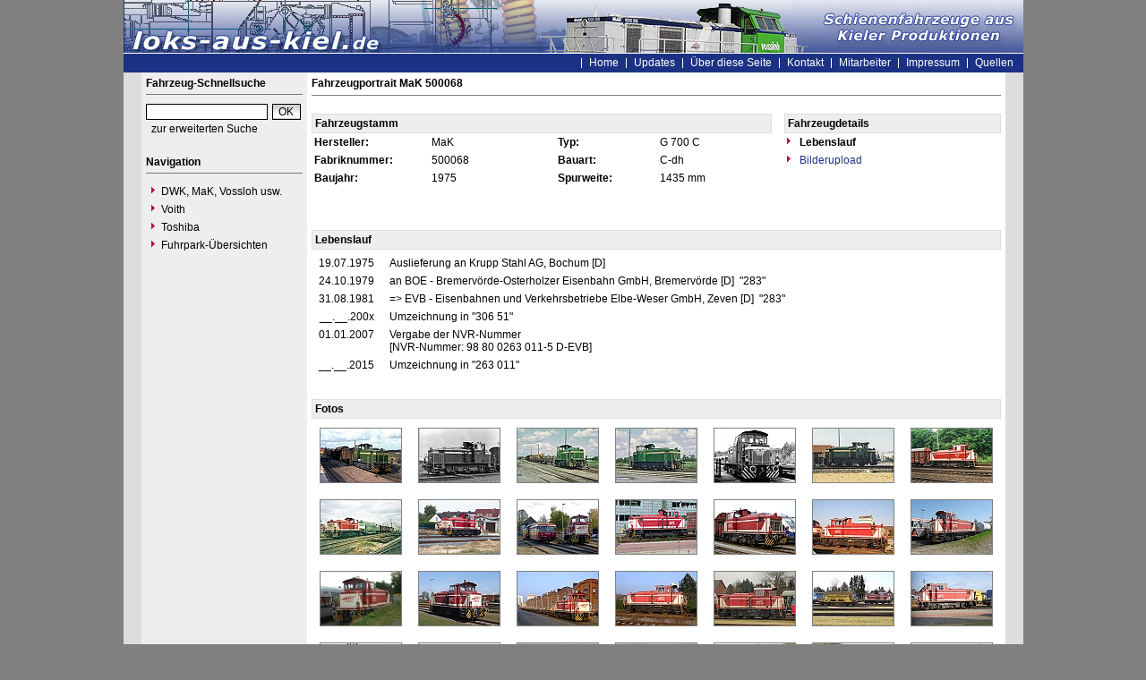

--- FILE ---
content_type: text/html
request_url: https://www.loks-aus-kiel.de/index.php?nav=1401007&lang=1&id=10405&action=portrait
body_size: 3362
content:


<!DOCTYPE html PUBLIC "-//W3C//DTD HTML 4.01 Transitional//EN"
   "http://www.w3.org/TR/html4/loose.dtd">

<html>
<head>
<title>loks-aus-kiel.de - Portrait MaK 500068</title>

  <meta http-equiv="Content-Type" content="text/html; charset=UTF-8">
  <meta http-equiv="cache-control" content="no-cache">
  <meta http-equiv="pragma" content="no-cache">
  <meta http-equiv="Content-Language" content="de">
  <meta http-equiv="Content-Style-Type" content="text/css">
  <meta content="Webseite über die Fahrzeuge von DWK, Holmag, MaK, SFT, Vossloh und Voith welche in Kiel gefertigt wurden." name="description">
  <meta content="DWK, Holmag, MaK, SFT, Vossloh, Siemens, Kiel, Voith, Moers, Vossloh Locomotives" name="keywords">
  <meta name="robots" content="index,follow">
  <meta content="global" name="distribution">
  <link rel="icon" href="/imgs/favicon.ico" type="image/ico">
  <link rel="alternate" type="application/rss+xml" title="Newsfeed" href="rss/rss.xml">
  <script src="https://www.google.com/recaptcha/api.js" async defer></script>
  <link href="css/default.css" type="text/css" rel="stylesheet">
  <link href="css/style.css" type="text/css" rel="stylesheet">


</head>
<body>


  <div id="framework">

  <div id="header">&nbsp;</div>

  <div id="globalnavigation">
    <div id="globalnavigationleft">
      <!--<span><a href='index.php?nav=1401007&lang=1'><img src='imgs/flag_german.png' border='0' title='Deusch' alt='Deutsch'></a></span>-->
      <!--<span><a href='index.php?nav=1401007&lang=2'><img src='imgs/flag_english.png' border='0' title='English' alt='English'></a></span>-->
    </div>
    <div id="globalnavigationright">
      <a href='index.php?nav=1000001&amp;lang=1'>Home</a><!--<a href="https://news.loks-aus-kiel.de" target="_blank">News</a>--><a href='index.php?nav=1000007&amp;lang=1'>Updates</a><a href='index.php?nav=1402709&amp;lang=1'>Über diese Seite</a><a href='index.php?nav=1401198&amp;lang=1'>Kontakt</a><a href='index.php?nav=1401196&amp;lang=1'>Mitarbeiter</a><a href='index.php?nav=1400605&amp;lang=1'>Impressum</a><a href='index.php?nav=1400606&amp;lang=1'>Quellen</a>    </div>
  </div>

  <div id="infoleft">
  </div>

  <div id="navigation">

    <div style="margin-left: 5px; margin-right: 5px; margin-top: 5px; margin-bottom: 20px;">
      <form action="index.php" method="get">
      <input type="hidden" name="nav" value="1406157">
      <input type="hidden" name="action" value="results">
      <input type="hidden" name="view" value="fahrzeuge">
        <div class="navtitle">Fahrzeug-Schnellsuche</div>
        <input type="text" size="16" name="object" style="width:130px; border: #000000 1px solid; font-family:Arial; font-size:12px; background-color:#FFFFFF; padding-left:2px;"><input type="submit" value="OK" style="width:32px; border: #000000 1px solid; font-family:Arial; font-size:12px; background-color:#CCCCCC; margin-left:5px; background-image:url(imgs/button.gif);">
      </form>
      <a href='index.php?nav=1406157'>zur erweiterten Suche</a>
    </div>
    
    <div style="margin-left: 5px; margin-right: 5px; margin-top: 5px; margin-bottom: 20px;">
      <div class="navtitle">Navigation</div>
      <a class="navlink" href="index.php?nav=1407881&amp;lang=1"><img src="imgs/blank.gif" border="0" width="0" height="1" alt="" title=""><img src="imgs/listenzeichen.gif" border="0" alt="" title="">DWK, MaK, Vossloh usw.</a><a class="navlink" href="index.php?nav=1407882&amp;lang=1"><img src="imgs/blank.gif" border="0" width="0" height="1" alt="" title=""><img src="imgs/listenzeichen.gif" border="0" alt="" title="">Voith</a><a class="navlink" href="index.php?nav=1417917&amp;lang=1"><img src="imgs/blank.gif" border="0" width="0" height="1" alt="" title=""><img src="imgs/listenzeichen.gif" border="0" alt="" title="">Toshiba</a><a class="navlink" href="index.php?nav=1400762&amp;lang=1"><img src="imgs/blank.gif" border="0" width="0" height="1" alt="" title=""><img src="imgs/listenzeichen.gif" border="0" alt="" title="">Fuhrpark-Übersichten</a>  </div>
  </div>

  <div id="inforight">
  </div>
 
  <div id="inhalt">
    <div id="content">
      	<b>Fahrzeugportrait MaK 500068</b><br>
    <hr size=1 noshade>
    <br>
    <table width='100%' cellspacing='0' cellpadding='3' border='0'>
      <tr>
        <td width='364' colspan='4' style='background-color:#EEEEEE; border:1px solid #DDDDDD;'>
          <b>Fahrzeugstamm</b>
        </td>
        <td width='4'>
	        &nbsp;
        </td>
        <td width='164' style='background-color:#EEEEEE; border:1px solid #DDDDDD;'>
	      <b>Fahrzeugdetails</b>
        </td>
      </tr>
      <tr>
        <td width='85'>
          <b>Hersteller:</b>
        </td>
        <td width='95'>
          MaK
        </td>
        <td width='75'>
          <b>Typ:</b>
        </td>
        <td width='85'>
          G 700 C
        </td>
        <td width='4'>
	        &nbsp;
        </td>
        <td width='164'>
          <img src='imgs/listenzeichen.gif' border='0'>&nbsp;<b>Lebenslauf</b>
        </td>
      </tr>
      <tr>
        <td width='85'>
          <b>Fabriknummer:</b>
        </td>
        <td width='95'>
          500068
        </td>
        <td width='75'>
          <b>Bauart:</b>
        </td>
        <td width='85'>
          C-dh
        </td>
        <td width='4'>
	        &nbsp;
        </td>
        <td width='164'>
          <a href='?nav=1401007&amp;lang=1&id=10405&action=update'><img src='imgs/listenzeichen.gif' border='0'>&nbsp;Bilderupload</a>
        </td>
      </tr>
      <tr>
        <td width='85'>
          <b>Baujahr:</b>
        </td>
        <td width='95'>
          1975
        </td>
        <td width='75'>
          <b>Spurweite:</b>
        </td>
        <td width='85'>
          1435 mm
        </td>
        <td width='4'>
	        &nbsp;
        </td>
        <td width='164'>
        </td>
      </tr>
      <tr>
        <td width='85'>
          &nbsp;
        </td>
        <td width='95' nowrap>
          &nbsp;
        </td>
        <td width='75'>
          &nbsp;
        </td>
        <td width='85'>
          &nbsp;
        </td>
        <td width='4'>
	        &nbsp;
        </td>
        <td width='164'>
        </td>
      </tr>
    </table>
    <br>
    <br>
    <table width='100%' cellspacing='0' cellpadding='3' border='0'>
      <tr>
        <td style='background-color:#EEEEEE; border:1px solid #DDDDDD;'>
	    <b>Lebenslauf</b>
        </td>
      </tr>
    </table>
    <table width='100%' cellspacing='0' cellpadding='3' border='0' style='padding-left:5px; margin-top:5px;'>
              <tr>
                <td width='60' valign='top' align='right'>
                19.07.1975                </td>
                <td width='5' align='right' valign='top'>
     </td>
     <td valign='top'>
Auslieferung an Krupp Stahl AG, Bochum      [D]
&nbsp;                </td>
              </tr>
              <tr>
                <td width='60' valign='top' align='right'>
                24.10.1979                </td>
                <td width='5' align='right' valign='top'>
     </td>
     <td valign='top'>
an BOE - Bremervörde-Osterholzer Eisenbahn GmbH, Bremervörde      [D]
&nbsp;"283"&nbsp;                </td>
              </tr>
              <tr>
                <td width='60' valign='top' align='right'>
                31.08.1981                </td>
                <td width='5' align='right' valign='top'>
     </td>
     <td valign='top'>
=> EVB - Eisenbahnen und Verkehrsbetriebe Elbe-Weser GmbH, Zeven      [D]
&nbsp;"283"&nbsp;                </td>
              </tr>
              <tr>
                <td width='60' valign='top' align='right'>
                __.__.200x                </td>
                <td width='5' align='right' valign='top'>
     </td>
     <td valign='top'>
Umzeichnung in&nbsp;"306 51"&nbsp;                </td>
              </tr>
              <tr>
                <td width='60' valign='top' align='right'>
                01.01.2007                </td>
                <td width='5' align='right' valign='top'>
     </td>
     <td valign='top'>
Vergabe der NVR-Nummer<br>[NVR-Nummer: 98 80 0263 011-5 D-EVB]&nbsp;                </td>
              </tr>
              <tr>
                <td width='60' valign='top' align='right'>
                __.__.2015                </td>
                <td width='5' align='right' valign='top'>
     </td>
     <td valign='top'>
Umzeichnung in&nbsp;"263 011"&nbsp;                </td>
              </tr>
     </table>
    <br>
    <br>
    <table width='100%' cellspacing='0' cellpadding='3' class='text' border='0'>
      <tr>
        <td style='background-color:#EEEEEE; border:1px solid #DDDDDD;'>
	    <b>Fotos</b>
        </td>
      </tr>
    </table>
    <table width='100%' cellpadding='0' cellspacing='0' border='0' style='margin-top:10px;'>
<tr>
<td align='center' valign='top' style='height:80px;'><a href='?nav=1401007&amp;lang=1&amp;file=mak_500068_60&amp;action=image&amp;position=1'><img src='https://www.loks-aus-kiel.de/images/tumbs/mak_500068_60.jpg' class='image_border' width='90' height='60' alt='MaK 500068 - BOE "283"
12.04.1980 - GnarrenburgLudger Kenning' title='MaK 500068 - BOE "283"
12.04.1980 - GnarrenburgLudger Kenning'></a></td>
<td align='center' valign='top' style='height:80px;'><a href='?nav=1401007&amp;lang=1&amp;file=mak_500068_73&amp;action=image&amp;position=1'><img src='https://www.loks-aus-kiel.de/images/tumbs/mak_500068_73.jpg' class='image_border' width='90' height='60' alt='MaK 500068 - BOE "283"
13.08.1980 - Bremervörde-SüdKlaus Görs' title='MaK 500068 - BOE "283"
13.08.1980 - Bremervörde-SüdKlaus Görs'></a></td>
<td align='center' valign='top' style='height:80px;'><a href='?nav=1401007&amp;lang=1&amp;file=mak_500068_67&amp;action=image&amp;position=1'><img src='https://www.loks-aus-kiel.de/images/tumbs/mak_500068_67.jpg' class='image_border' width='90' height='60' alt='MaK 500068 - EVB "283"
25.05.1981 - GnarrenburgUlrich V&ouml;lz' title='MaK 500068 - EVB "283"
25.05.1981 - GnarrenburgUlrich V&ouml;lz'></a></td>
<td align='center' valign='top' style='height:80px;'><a href='?nav=1401007&amp;lang=1&amp;file=mak_500068_68&amp;action=image&amp;position=1'><img src='https://www.loks-aus-kiel.de/images/tumbs/mak_500068_68.jpg' class='image_border' width='90' height='60' alt='MaK 500068 - BOE "283"
25.05.1981 - GnarrenburgUlrich V&ouml;lz' title='MaK 500068 - BOE "283"
25.05.1981 - GnarrenburgUlrich V&ouml;lz'></a></td>
<td align='center' valign='top' style='height:80px;'><a href='?nav=1401007&amp;lang=1&amp;file=mak_500068_61&amp;action=image&amp;position=1'><img src='https://www.loks-aus-kiel.de/images/tumbs/mak_500068_61.jpg' class='image_border' width='90' height='60' alt='MaK 500068 - EVB "283"
06.08.1993 - Zeven, Bahnhof SüdKlaus Görs' title='MaK 500068 - EVB "283"
06.08.1993 - Zeven, Bahnhof SüdKlaus Görs'></a></td>
<td align='center' valign='top' style='height:80px;'><a href='?nav=1401007&amp;lang=1&amp;file=mak_500068_53&amp;action=image&amp;position=1'><img src='https://www.loks-aus-kiel.de/images/tumbs/mak_500068_53.jpg' class='image_border' width='90' height='60' alt='MaK 500068 - EVB "283"
03.03.1996 - Stade-Brunshausen, IndustriebahnhofRainer Hoops' title='MaK 500068 - EVB "283"
03.03.1996 - Stade-Brunshausen, IndustriebahnhofRainer Hoops'></a></td>
<td align='center' valign='top' style='height:80px;'><a href='?nav=1401007&amp;lang=1&amp;file=mak_500068_54&amp;action=image&amp;position=1'><img src='https://www.loks-aus-kiel.de/images/tumbs/mak_500068_54.jpg' class='image_border' width='90' height='60' alt='MaK 500068 - EVB "283"
20.05.1999 - TostedtRainer Hoops' title='MaK 500068 - EVB "283"
20.05.1999 - TostedtRainer Hoops'></a></td>
</tr><tr>
<td align='center' valign='top' style='height:80px;'><a href='?nav=1401007&amp;lang=1&amp;file=mak_500068_66&amp;action=image&amp;position=1'><img src='https://www.loks-aus-kiel.de/images/tumbs/mak_500068_66.jpg' class='image_border' width='90' height='60' alt='MaK 500068 - EVB "306 51"
__.06.2003 - Bremervörde, EVB-BetriebshofAndreas Kriegisch' title='MaK 500068 - EVB "306 51"
__.06.2003 - Bremervörde, EVB-BetriebshofAndreas Kriegisch'></a></td>
<td align='center' valign='top' style='height:80px;'><a href='?nav=1401007&amp;lang=1&amp;file=mak_500068_50&amp;action=image&amp;position=1'><img src='https://www.loks-aus-kiel.de/images/tumbs/mak_500068_50.jpg' class='image_border' width='90' height='60' alt='MaK 500068 - EVB "306 51"
07.09.2003 - Bremervörde-SüdCarsten Blanke' title='MaK 500068 - EVB "306 51"
07.09.2003 - Bremervörde-SüdCarsten Blanke'></a></td>
<td align='center' valign='top' style='height:80px;'><a href='?nav=1401007&amp;lang=1&amp;file=mak_500068_01&amp;action=image&amp;position=1'><img src='https://www.loks-aus-kiel.de/images/tumbs/mak_500068_01.jpg' class='image_border' width='90' height='60' alt='MaK 500068 - EVB "306 51"
26.10.2003 - Bremervörde, BahnhofMalte Werning' title='MaK 500068 - EVB "306 51"
26.10.2003 - Bremervörde, BahnhofMalte Werning'></a></td>
<td align='center' valign='top' style='height:80px;'><a href='?nav=1401007&amp;lang=1&amp;file=mak_500068_52&amp;action=image&amp;position=1'><img src='https://www.loks-aus-kiel.de/images/tumbs/mak_500068_52.jpg' class='image_border' width='90' height='60' alt='MaK 500068 - EVB "306 51"
02.08.2004 - Stade, BahnhofIngo Wrede' title='MaK 500068 - EVB "306 51"
02.08.2004 - Stade, BahnhofIngo Wrede'></a></td>
<td align='center' valign='top' style='height:80px;'><a href='?nav=1401007&amp;lang=1&amp;file=mak_500068_69&amp;action=image&amp;position=1'><img src='https://www.loks-aus-kiel.de/images/tumbs/mak_500068_69.jpg' class='image_border' width='90' height='60' alt='MaK 500068 - EVB "306 51"
12.04.2005 - BremervördeDietrich Bothe' title='MaK 500068 - EVB "306 51"
12.04.2005 - BremervördeDietrich Bothe'></a></td>
<td align='center' valign='top' style='height:80px;'><a href='?nav=1401007&amp;lang=1&amp;file=mak_500068_59&amp;action=image&amp;position=1'><img src='https://www.loks-aus-kiel.de/images/tumbs/mak_500068_59.jpg' class='image_border' width='90' height='60' alt='MaK 500068 - EVB "306 51"
14.01.2006 - BremervördeTomke Scheel' title='MaK 500068 - EVB "306 51"
14.01.2006 - BremervördeTomke Scheel'></a></td>
<td align='center' valign='top' style='height:80px;'><a href='?nav=1401007&amp;lang=1&amp;file=mak_500068_74&amp;action=image&amp;position=1'><img src='https://www.loks-aus-kiel.de/images/tumbs/mak_500068_74.jpg' class='image_border' width='90' height='60' alt='MaK 500068 - EVB "263 011"
05.05.2006 - BremervördeErik Rauner' title='MaK 500068 - EVB "263 011"
05.05.2006 - BremervördeErik Rauner'></a></td>
</tr><tr>
<td align='center' valign='top' style='height:80px;'><a href='?nav=1401007&amp;lang=1&amp;file=mak_500068_55&amp;action=image&amp;position=1'><img src='https://www.loks-aus-kiel.de/images/tumbs/mak_500068_55.jpg' class='image_border' width='90' height='60' alt='MaK 500068 - EVB "306 51"
18.07.2007 - BremervördeErik Rauner' title='MaK 500068 - EVB "306 51"
18.07.2007 - BremervördeErik Rauner'></a></td>
<td align='center' valign='top' style='height:80px;'><a href='?nav=1401007&amp;lang=1&amp;file=mak_500068_56&amp;action=image&amp;position=1'><img src='https://www.loks-aus-kiel.de/images/tumbs/mak_500068_56.jpg' class='image_border' width='90' height='60' alt='MaK 500068 - EVB "306 51"
02.05.2008 - BremervördeJens Gr&uuml;nebaum' title='MaK 500068 - EVB "306 51"
02.05.2008 - BremervördeJens Gr&uuml;nebaum'></a></td>
<td align='center' valign='top' style='height:80px;'><a href='?nav=1401007&amp;lang=1&amp;file=mak_500068_57&amp;action=image&amp;position=1'><img src='https://www.loks-aus-kiel.de/images/tumbs/mak_500068_57.jpg' class='image_border' width='90' height='60' alt='MaK 500068 - EVB "306 51"
30.12.2008 - Bremen, Holz- und FabrikenhafenUlrich V&ouml;lz' title='MaK 500068 - EVB "306 51"
30.12.2008 - Bremen, Holz- und FabrikenhafenUlrich V&ouml;lz'></a></td>
<td align='center' valign='top' style='height:80px;'><a href='?nav=1401007&amp;lang=1&amp;file=mak_500068_58&amp;action=image&amp;position=1'><img src='https://www.loks-aus-kiel.de/images/tumbs/mak_500068_58.jpg' class='image_border' width='90' height='60' alt='MaK 500068 - EVB "306 51"
31.12.2008 - Bremen, IndustriehäfenUlrich V&ouml;lz' title='MaK 500068 - EVB "306 51"
31.12.2008 - Bremen, IndustriehäfenUlrich V&ouml;lz'></a></td>
<td align='center' valign='top' style='height:80px;'><a href='?nav=1401007&amp;lang=1&amp;file=mak_500068_62&amp;action=image&amp;position=1'><img src='https://www.loks-aus-kiel.de/images/tumbs/mak_500068_62.jpg' class='image_border' width='90' height='60' alt='MaK 500068 - EVB "306 51"
01.01.2013 - Bremervörde, EVB-BetriebshofPatrick Bock' title='MaK 500068 - EVB "306 51"
01.01.2013 - Bremervörde, EVB-BetriebshofPatrick Bock'></a></td>
<td align='center' valign='top' style='height:80px;'><a href='?nav=1401007&amp;lang=1&amp;file=mak_500068_63&amp;action=image&amp;position=1'><img src='https://www.loks-aus-kiel.de/images/tumbs/mak_500068_63.jpg' class='image_border' width='90' height='60' alt='MaK 500068 - EVB "306 51"
09.02.2014 - Bremervörde, EVB-BetriebshofAndreas Kriegisch' title='MaK 500068 - EVB "306 51"
09.02.2014 - Bremervörde, EVB-BetriebshofAndreas Kriegisch'></a></td>
<td align='center' valign='top' style='height:80px;'><a href='?nav=1401007&amp;lang=1&amp;file=mak_500068_64&amp;action=image&amp;position=1'><img src='https://www.loks-aus-kiel.de/images/tumbs/mak_500068_64.jpg' class='image_border' width='90' height='60' alt='MaK 500068 - EVB "306 51"
09.02.2014 - Bremervörde, EVB-BetriebshofAndreas Kriegisch' title='MaK 500068 - EVB "306 51"
09.02.2014 - Bremervörde, EVB-BetriebshofAndreas Kriegisch'></a></td>
</tr><tr>
<td align='center' valign='top' style='height:80px;'><a href='?nav=1401007&amp;lang=1&amp;file=mak_500068_65&amp;action=image&amp;position=1'><img src='https://www.loks-aus-kiel.de/images/tumbs/mak_500068_65.jpg' class='image_border' width='90' height='60' alt='MaK 500068 - EVB "306 51"
07.03.2014 - Bremervörde, EVB-BetriebshofAndreas Kriegisch' title='MaK 500068 - EVB "306 51"
07.03.2014 - Bremervörde, EVB-BetriebshofAndreas Kriegisch'></a></td>
<td align='center' valign='top' style='height:80px;'><a href='?nav=1401007&amp;lang=1&amp;file=mak_500068_70&amp;action=image&amp;position=1'><img src='https://www.loks-aus-kiel.de/images/tumbs/mak_500068_70.jpg' class='image_border' width='90' height='60' alt='MaK 500068 - EVB "306 51"
26.08.2015 - Bremervörde, EVB-BetriebshofAndreas Kriegisch' title='MaK 500068 - EVB "306 51"
26.08.2015 - Bremervörde, EVB-BetriebshofAndreas Kriegisch'></a></td>
<td align='center' valign='top' style='height:80px;'><a href='?nav=1401007&amp;lang=1&amp;file=mak_500068_71&amp;action=image&amp;position=1'><img src='https://www.loks-aus-kiel.de/images/tumbs/mak_500068_71.jpg' class='image_border' width='90' height='60' alt='MaK 500068 - EVB "263 011"
14.11.2015 - Bremervörde, EVB-BetriebshofAndreas Kriegisch' title='MaK 500068 - EVB "263 011"
14.11.2015 - Bremervörde, EVB-BetriebshofAndreas Kriegisch'></a></td>
<td align='center' valign='top' style='height:80px;'><a href='?nav=1401007&amp;lang=1&amp;file=mak_500068_72&amp;action=image&amp;position=1'><img src='https://www.loks-aus-kiel.de/images/tumbs/mak_500068_72.jpg' class='image_border' width='90' height='60' alt='MaK 500068 - EVB "263 011"
05.08.2017 - Bremervörde, EVB BetriebshofPatrick Bock' title='MaK 500068 - EVB "263 011"
05.08.2017 - Bremervörde, EVB BetriebshofPatrick Bock'></a></td>
<td align='center' valign='top' style='height:80px;'><a href='?nav=1401007&amp;lang=1&amp;file=mak_500068_75&amp;action=image&amp;position=1'><img src='https://www.loks-aus-kiel.de/images/tumbs/mak_500068_75.jpg' class='image_border' width='90' height='60' alt='MaK 500068 - EVB "263 011"
30.09.2023 - DeinsteAndreas Kriegisch' title='MaK 500068 - EVB "263 011"
30.09.2023 - DeinsteAndreas Kriegisch'></a></td>
<td align='center' valign='top' style='height:80px;'><a href='?nav=1401007&amp;lang=1&amp;file=mak_500068_76&amp;action=image&amp;position=1'><img src='https://www.loks-aus-kiel.de/images/tumbs/mak_500068_76.jpg' class='image_border' width='90' height='60' alt='MaK 500068 - EVB "263 011"
30.09.2023 - DeinsteGerd Zerulla' title='MaK 500068 - EVB "263 011"
30.09.2023 - DeinsteGerd Zerulla'></a></td>
<td align='center' valign='top' style='height:80px;'><a href='?nav=1401007&amp;lang=1&amp;file=mak_500068_77&amp;action=image&amp;position=1'><img src='https://www.loks-aus-kiel.de/images/tumbs/mak_500068_77.jpg' class='image_border' width='90' height='60' alt='MaK 500068 - EVB "263 011"
20.05.2024 - BremervördeAndreas Kriegisch' title='MaK 500068 - EVB "263 011"
20.05.2024 - BremervördeAndreas Kriegisch'></a></td>
</tr><tr>
<td align='center' valign='top' style='height:80px;'><a href='?nav=1401007&amp;lang=1&amp;file=mak_500068_78&amp;action=image&amp;position=1'><img src='https://www.loks-aus-kiel.de/images/tumbs/mak_500068_78.jpg' class='image_border' width='90' height='60' alt='MaK 500068 - EVB "263 011"
20.05.2024 - BremervördeAndreas Kriegisch' title='MaK 500068 - EVB "263 011"
20.05.2024 - BremervördeAndreas Kriegisch'></a></td>
            <td align='center'><img src='imgs/blank.gif' style='width: 90px; height: 60px;' alt=''></td>
            <td align='center'><img src='imgs/blank.gif' style='width: 90px; height: 60px;' alt=''></td>
            <td align='center'><img src='imgs/blank.gif' style='width: 90px; height: 60px;' alt=''></td>
            <td align='center'><img src='imgs/blank.gif' style='width: 90px; height: 60px;' alt=''></td>
            <td align='center'><img src='imgs/blank.gif' style='width: 90px; height: 60px;' alt=''></td>
            <td align='center'><img src='imgs/blank.gif' style='width: 90px; height: 60px;' alt=''></td>
    </table>
    <table border='0' width='100%' cellspacing='0' cellpadding='0'>
      <tr>
        <td colspan='4' class='text' style='text-align:center;'>
        <br><a href='index.php?nav=1401007&amp;lang=1&amp;id=10405&amp;action=addition'>Erg&auml;nzungen zum Lebenslauf</a> und <a href='index.php?nav=1401007&amp;lang=1&amp;id=10405&amp;action=update'>gute Fotos</a> von diesem Fahrzeug werden immer gesucht!<br><br>
        </td>
      </tr>
    </table>
    </div>
  </div>

  <p id="fusszeile">&copy; Copyright 2004-2026 by loks-aus-kiel.de</p>

</div>

  

</body>
</html>


<!--
  Copyright 2004-2026 by lok-datenbank.de
  http://www.lok-datenbank.de
  
  Template: 
  Page-ID:  1401007
  Language: 1

  Page generated: 2026-01-18 - 04:32:10
-->